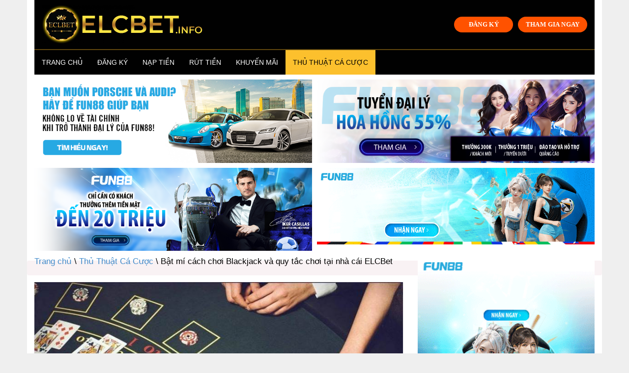

--- FILE ---
content_type: text/html; charset=UTF-8
request_url: https://elcbet.info/cach-choi-blackjack/
body_size: 16403
content:
<!doctype html>
<html lang="vi" prefix="og: https://ogp.me/ns#">
<head>
	<meta charset="UTF-8">
	<meta name="viewport" content="width=device-width, initial-scale=1">
	<link rel="profile" href="https://gmpg.org/xfn/11">
    
<!-- Search Engine Optimization by Rank Math - https://s.rankmath.com/home -->
<title>Bật mí cách chơi Blackjack và quy tắc chơi tại nhà cái ELCBet</title><link rel="stylesheet" href="https://fonts.googleapis.com/css?family=Muli%3A400%7CMuli%3A700&#038;display=swap" />
<meta name="description" content="cách chơi Blackjack là gì? Quy tắc mà người chơi nên biết là như thế nào? Và cả cách để dành chiến thắng? Cùng nhà cái ELCBet khám phá cụ thể hơn sau đây"/>
<meta name="robots" content="index, follow, max-snippet:-1, max-video-preview:-1, max-image-preview:large"/>
<link rel="canonical" href="https://elcbet.info/cach-choi-blackjack/" />
<meta property="og:locale" content="vi_VN" />
<meta property="og:type" content="article" />
<meta property="og:title" content="Bật mí cách chơi Blackjack và quy tắc chơi tại nhà cái ELCBet" />
<meta property="og:description" content="cách chơi Blackjack là gì? Quy tắc mà người chơi nên biết là như thế nào? Và cả cách để dành chiến thắng? Cùng nhà cái ELCBet khám phá cụ thể hơn sau đây" />
<meta property="og:url" content="https://elcbet.info/cach-choi-blackjack/" />
<meta property="og:site_name" content="ELCBet Info" />
<meta property="article:section" content="Thủ Thuật Cá Cược" />
<meta property="og:updated_time" content="2022-06-11T02:51:04+07:00" />
<meta property="og:image" content="https://elcbet.info/wp-content/uploads/2022/06/cach-choi-blackjack-1.jpg" />
<meta property="og:image:secure_url" content="https://elcbet.info/wp-content/uploads/2022/06/cach-choi-blackjack-1.jpg" />
<meta property="og:image:width" content="805" />
<meta property="og:image:height" content="401" />
<meta property="og:image:alt" content="Bật mí cách chơi Blackjack và quy tắc chơi tại nhà cái ELCBet" />
<meta property="og:image:type" content="image/jpeg" />
<meta property="article:published_time" content="2022-06-09T22:56:29+07:00" />
<meta property="article:modified_time" content="2022-06-11T02:51:04+07:00" />
<meta name="twitter:card" content="summary_large_image" />
<meta name="twitter:title" content="Bật mí cách chơi Blackjack và quy tắc chơi tại nhà cái ELCBet" />
<meta name="twitter:description" content="cách chơi Blackjack là gì? Quy tắc mà người chơi nên biết là như thế nào? Và cả cách để dành chiến thắng? Cùng nhà cái ELCBet khám phá cụ thể hơn sau đây" />
<meta name="twitter:image" content="https://elcbet.info/wp-content/uploads/2022/06/cach-choi-blackjack-1.jpg" />
<meta name="twitter:label1" content="Written by" />
<meta name="twitter:data1" content="ELCBet Info" />
<meta name="twitter:label2" content="Time to read" />
<meta name="twitter:data2" content="11 minutes" />
<script type="application/ld+json" class="rank-math-schema">{"@context":"https://schema.org","@graph":[{"@type":["Person","Organization"],"@id":"https://elcbet.info/#person","name":"ELCBet Info"},{"@type":"WebSite","@id":"https://elcbet.info/#website","url":"https://elcbet.info","name":"ELCBet Info","publisher":{"@id":"https://elcbet.info/#person"},"inLanguage":"vi"},{"@type":"ImageObject","@id":"https://elcbet.info/wp-content/uploads/2022/06/cach-choi-blackjack-1.jpg","url":"https://elcbet.info/wp-content/uploads/2022/06/cach-choi-blackjack-1.jpg","width":"805","height":"401","caption":"B\u1eadt m\u00ed c\u00e1ch ch\u01a1i Blackjack v\u00e0 quy t\u1eafc ch\u01a1i t\u1ea1i nh\u00e0 c\u00e1i ELCBet","inLanguage":"vi"},{"@type":"Person","@id":"https://elcbet.info/author/ELCBet Info/","name":"ELCBet Info","url":"https://elcbet.info/author/ELCBet Info/","image":{"@type":"ImageObject","@id":"https://secure.gravatar.com/avatar/789f8fa84f38850de85ceddee839f6e2?s=96&amp;d=mm&amp;r=g","url":"https://secure.gravatar.com/avatar/789f8fa84f38850de85ceddee839f6e2?s=96&amp;d=mm&amp;r=g","caption":"ELCBet Info","inLanguage":"vi"}},{"@type":"WebPage","@id":"https://elcbet.info/cach-choi-blackjack/#webpage","url":"https://elcbet.info/cach-choi-blackjack/","name":"B\u1eadt m\u00ed c\u00e1ch ch\u01a1i Blackjack v\u00e0 quy t\u1eafc ch\u01a1i t\u1ea1i nh\u00e0 c\u00e1i ELCBet","datePublished":"2022-06-09T22:56:29+07:00","dateModified":"2022-06-11T02:51:04+07:00","author":{"@id":"https://elcbet.info/author/ELCBet Info/"},"isPartOf":{"@id":"https://elcbet.info/#website"},"primaryImageOfPage":{"@id":"https://elcbet.info/wp-content/uploads/2022/06/cach-choi-blackjack-1.jpg"},"inLanguage":"vi"},{"@type":"BlogPosting","headline":"B\u1eadt m\u00ed c\u00e1ch ch\u01a1i Blackjack v\u00e0 quy t\u1eafc ch\u01a1i t\u1ea1i nh\u00e0 c\u00e1i ELCBet","keywords":"c\u00e1ch ch\u01a1i blackjack","datePublished":"2022-06-09T22:56:29+07:00","dateModified":"2022-06-11T02:51:04+07:00","author":{"@id":"https://elcbet.info/author/ELCBet Info/"},"publisher":{"@id":"https://elcbet.info/#person"},"description":"c\u00e1ch ch\u01a1i Blackjack l\u00e0 g\u00ec? Quy t\u1eafc m\u00e0 ng\u01b0\u1eddi ch\u01a1i n\u00ean bi\u1ebft l\u00e0 nh\u01b0 th\u1ebf n\u00e0o? V\u00e0 c\u1ea3 c\u00e1ch \u0111\u1ec3 d\u00e0nh chi\u1ebfn th\u1eafng? C\u00f9ng nh\u00e0 c\u00e1i ELCBet kh\u00e1m ph\u00e1 c\u1ee5 th\u1ec3 h\u01a1n sau \u0111\u00e2y","name":"B\u1eadt m\u00ed c\u00e1ch ch\u01a1i Blackjack v\u00e0 quy t\u1eafc ch\u01a1i t\u1ea1i nh\u00e0 c\u00e1i ELCBet","@id":"https://elcbet.info/cach-choi-blackjack/#richSnippet","isPartOf":{"@id":"https://elcbet.info/cach-choi-blackjack/#webpage"},"image":{"@id":"https://elcbet.info/wp-content/uploads/2022/06/cach-choi-blackjack-1.jpg"},"inLanguage":"vi","mainEntityOfPage":{"@id":"https://elcbet.info/cach-choi-blackjack/#webpage"}}]}</script>
<!-- /Rank Math WordPress SEO plugin -->

<link href='https://fonts.gstatic.com' crossorigin rel='preconnect' />
<link rel="alternate" type="application/rss+xml" title="Dòng thông tin ELCBet Info &raquo;" href="https://elcbet.info/feed/" />
<link rel="alternate" type="application/rss+xml" title="Dòng phản hồi ELCBet Info &raquo;" href="https://elcbet.info/comments/feed/" />
<link rel="alternate" type="application/rss+xml" title="ELCBet Info &raquo; Bật mí cách chơi Blackjack và quy tắc chơi tại nhà cái ELCBet Dòng phản hồi" href="https://elcbet.info/cach-choi-blackjack/feed/" />
<style type="text/css">
img.wp-smiley,
img.emoji {
	display: inline !important;
	border: none !important;
	box-shadow: none !important;
	height: 1em !important;
	width: 1em !important;
	margin: 0 .07em !important;
	vertical-align: -0.1em !important;
	background: none !important;
	padding: 0 !important;
}
</style>
	<link rel='stylesheet' id='wp-block-library-css'  href='https://elcbet.info/wp-includes/css/dist/block-library/style.min.css?ver=5.6.16' type='text/css' media='all' />
<link rel='stylesheet' id='contact-form-7-css'  href='https://elcbet.info/wp-content/plugins/contact-form-7/includes/css/styles.css?ver=5.3.2' type='text/css' media='all' />
<link rel='stylesheet' id='ez-icomoon-css'  href='https://elcbet.info/wp-content/plugins/easy-table-of-contents/vendor/icomoon/style.min.css?ver=2.0.23' type='text/css' media='all' />
<link rel='stylesheet' id='ez-toc-css'  href='https://elcbet.info/wp-content/plugins/easy-table-of-contents/assets/css/screen.min.css?ver=2.0.23' type='text/css' media='all' />
<style id='ez-toc-inline-css' type='text/css'>
div#ez-toc-container p.ez-toc-title {font-size: 120%;}div#ez-toc-container p.ez-toc-title {font-weight: 500;}div#ez-toc-container ul li {font-size: 95%;}
</style>
<link rel='stylesheet' id='1-css'  href='https://elcbet.info/wp-content/themes/vpw_theme/css/preset1.css?ver=5.6.16' type='text/css' media='all' />
<link rel='stylesheet' id='2-css'  href='https://elcbet.info/wp-content/themes/vpw_theme/css/flexslider.css?ver=5.6.16' type='text/css' media='all' />
<link rel='stylesheet' id='vpw_theme-style-css'  href='https://elcbet.info/wp-content/themes/vpw_theme/style.css?ver=5.6.16' type='text/css' media='all' />
<link rel='stylesheet' id='ads-style-css'  href='https://elcbet.info/wp-content/plugins/ads-sv-group/css/ads.css?ver=5.6.16' type='text/css' media='all' />
<script type='text/javascript' src='https://elcbet.info/wp-includes/js/jquery/jquery.min.js?ver=3.5.1' id='jquery-core-js'></script>
<script type='text/javascript' src='https://elcbet.info/wp-includes/js/jquery/jquery-migrate.min.js?ver=3.3.2' id='jquery-migrate-js'></script>
<script type='text/javascript' src='https://elcbet.info/wp-content/themes/vpw_theme/js/jquery.js?ver=5.6.16' id='script-1-js'></script>
<link rel="https://api.w.org/" href="https://elcbet.info/wp-json/" /><link rel="alternate" type="application/json" href="https://elcbet.info/wp-json/wp/v2/posts/3156" /><link rel="EditURI" type="application/rsd+xml" title="RSD" href="https://elcbet.info/xmlrpc.php?rsd" />
<link rel="wlwmanifest" type="application/wlwmanifest+xml" href="https://elcbet.info/wp-includes/wlwmanifest.xml" /> 
<meta name="generator" content="WordPress 5.6.16" />
<link rel='shortlink' href='https://elcbet.info/?p=3156' />
<link rel="alternate" type="application/json+oembed" href="https://elcbet.info/wp-json/oembed/1.0/embed?url=https%3A%2F%2Felcbet.info%2Fcach-choi-blackjack%2F" />
<link rel="alternate" type="text/xml+oembed" href="https://elcbet.info/wp-json/oembed/1.0/embed?url=https%3A%2F%2Felcbet.info%2Fcach-choi-blackjack%2F&#038;format=xml" />
<meta name="google-site-verification" content="uruFkkF4RFdTbh8HsbmduR4lpakwZamrMg_qTVZO0Eo" />
<!-- Google tag (gtag.js) -->
<script data-rocketlazyloadscript='https://www.googletagmanager.com/gtag/js?id=G-VX3TY7WHKG' async ></script>
<script data-rocketlazyloadscript='[data-uri]' ></script>
<script type="application/ld+json">
{
  "@context": "https://schema.org",
  "@type": "Casino",
  "name": "elcbet",
  "alternateName": "ELCBet Info - Link Vào Nhà Cái ELCBET Mới Nhất 2022",
  "@id": "https://elcbet.info/",
"url":"https://elcbet.info/",
  "logo": "https://elcbet.info/wp-content/uploads/2022/06/logo-elcbet.png",
  "image": "https://elcbet.info/wp-content/uploads/2022/06/logo-elcbet.png",
  "description": "Trang chủ ECLBET mỗi ngày nhận được vô vàn lượt đăng ký từ người chơi Việt Nam. Tìm kiếm link truy cập ECLBET chính xác, đánh giá các dịch vụ có mặt tại elcbet.info",
  "telephone": "0928893847",
  "address": {
    "@type": "PostalAddress",
    "streetAddress": "65F Nguyễn Thái Học, Phường Cầu Ông Lãnh, Quận 1, Thành phố Hồ Chí Minh",
    "addressLocality": "Quận 1",
	"addressRegion": "Hồ Chí Minh",
    "postalCode": "700000",
    "addressCountry": "VN"
  },
  "sameAs": [
    "https://elcbet.blogspot.com/2022/06/trang-chu-eclbet-moi-ngay-nhan-uoc-vo.html",
    "https://www.linkedin.com/in/elcbet/",
	"https://www.youtube.com/channel/UCU_iVoLgV_sZbia2Khv0ciw/about",
	"https://www.pinterest.com/elcbet",
	"https://elcbet.tumblr.com/",
	"https://500px.com/p/elcbet",
	"https://www.goodreads.com/elcbet",
    "https://www.flickr.com/people/elcbet/",
	"https://dribbble.com/elcbet/about",
	"https://www.twitch.tv/elcbet/about",
	"https://about.me/elcbet",
	"https://www.instapaper.com/p/elcbet"
  ]
}
</script>
<script type="application/ld+json">
{
  "@context": "https://schema.org/",
  "@type": "Person",
  "name": "Đoàn Mai Phương",
  "url": "https://elcbet.info/",
  "image": "https://secure.gravatar.com/avatar/352341fc8f3ef9129042b19be3c9edff",
  "sameAs": [
    "https://500px.com/p/doanmaiphuong",
    "https://www.youtube.com/channel/UCKZRjkVYhk_Lhfz9_1xaJew/about",
    "https://doanmaiphuongelcbet.blogspot.com/",
    "https://draft.blogger.com/profile/00682438373515456951",
    "https://doanmaiphuong.wordpress.com/",
    "https://vi.gravatar.com/doanmaiphuong",
    "https://www.pinterest.com/doanmaiphuongelcbet/",
    "https://www.goodreads.com/doanmaiphuong",
    "https://www.behance.net/doanmaiphuong",
    "https://doanmaiphuong.tumblr.com/",
    "https://www.flickr.com/people/doanmaiphuong/"
  ],
  "jobTitle": "founder ceo",
  "worksFor": {
    "@type": "Casino",
    "name": "elcbet.info"
  }  
}
</script>
<link rel="pingback" href="https://elcbet.info/xmlrpc.php"><link rel="icon" href="https://elcbet.info/wp-content/uploads/2022/06/favicon-elcbet.png" sizes="32x32" />
<link rel="icon" href="https://elcbet.info/wp-content/uploads/2022/06/favicon-elcbet.png" sizes="192x192" />
<link rel="apple-touch-icon" href="https://elcbet.info/wp-content/uploads/2022/06/favicon-elcbet.png" />
<meta name="msapplication-TileImage" content="https://elcbet.info/wp-content/uploads/2022/06/favicon-elcbet.png" />
		<style type="text/css" id="wp-custom-css">
			html{
    background: #efefef;
}

body {
    max-width: 1170px;
    margin: auto;
    background: #fff;
}
#header{background:#fff}body{background:#fff}#footer{background:#b87d2c}body{font-family:arial;font-weight:400;font-size:17px;color:#000}h1,h2,h3,h4,h5,h6{font-family:arial;font-weight:700;color:#000}.nav.navbar-nav{font-family:arial}
p {
    margin-bottom: 1.5em;
}
.entry-meta{
	font-family:arial;
	font-size:12px
}
.entry-thumbnail img{
	width:100%
}

#header .logo{
	padding:10px 15px;
	margin:auto;
	text-align: center;
	display: flex;
	background:#010101;
}
.navbar-header .my-button-ads {
	display: none;
}
.my-button-ads {
        display: flex;
        align-items: center;
        justify-content: center;
	margin-left: auto;
    }
    .my-button-ads .btn {
        background-color:#ff5200;
        min-width: 120px;
        border-radius: 99px;
        color: #fff;
        display: inline-flex;
        align-items: center;
        justify-content: center;
        position: relative;
        font-size: .75em;
        letter-spacing: .03em;
        cursor: pointer;
        font-weight: bolder;
        text-align: center;
        text-decoration: none;
        vertical-align: middle;
        margin-top: 0;
        margin-right: 0;
        text-shadow: none;
        line-height: 2.4em;
        min-height: 2.5em;
        padding: 0 1.2em;
        max-width: 100%;
        transition: transform .3s,border .3s,background .3s,box-shadow .3s,opacity .3s,color .3s;
        text-rendering: optimizeLegibility;
        box-sizing: border-box;
white-space: nowrap;
    }
    .my-button-ads .btn:not(:last-child) {
        margin-right: 10px;
    }
    
    .my-button-ads .btn:hover{
        box-shadow: inset 0 0 0 100px rgba(0,0,0,.2);
    }
.navbar-main {
	margin-bottom: 0;
}

@media (max-width: 676px) {
	.navbar-header .my-button-ads {
	    display: flex;
    margin-left: auto;
    justify-content: right;
    margin-top: 13px;
    padding-right: 15px;
}
	.logo .my-button-ads {
	display: none;
}
.textwidget .custom-list li strong {
	display: inline-block
}
.textwidget .custom-list li ul {
	margin: 0 !important;
		padding-left: 15px;
}
.textwidget .custom-list li {
	padding: 3px 0;
}
.textwidget .custom-list li ul li {
	list-style-type: circle;
    border-bottom: 0 !important;
    margin-bottom: 0 !important;
    padding: 0 0 4px 0 !important;
    overflow: unset !important;
}

.textwidget .custom-list li a ,.textwidget .custom-list li ul li a {
	color:blue
}
.textwidget .custom-list li ul li a:before {
	display: none
	}
	#bottom {
	padding: 10px 0;
}
.link-title {
	display:flex;
	gap: 10px;
padding:10px 0;	align-items: center;
	width: 100%;
	flex-wrap: wrap;
	justify-content: center
}
.link-title .my-link-ads:not(:last-child):after {
	content: "|";
	display: inline-block;
	color: #f1f1f1
}
.link-title .my-link-ads a {
	color: #f1f1f1
}		</style>
			
	
	
</head>
<body class="post-template-default single single-post postid-3156 single-format-standard">
	<header role="banner">
	<div class="container">
	<div id="header" class="row">
	<div class="col-xs-12">
	<div class="logo"><a href="https://elcbet.info" data-wpel-link="internal"><img class="img-responsive" src="https://elcbet.info/wp-content/uploads/2022/06/logo-elcbet.png" alt="" title=""></a>
		            <div class="my-button-ads ads-time-809">
                            <a href="https://lucky823.com/ibux" class="btn btn-ads-1" target="_self" title="Đăng ký fun88" data-wpel-link="external" rel="follow external noopener noreferrer">
                    ĐĂNG KÝ                </a>
                <a href="https://lucky823.com/ibux" class="btn btn-ads-2" target="_self" title="Đăng Nhập Fun88" data-wpel-link="external" rel="follow external noopener noreferrer">
                    THAM GIA NGAY                </a>
            </div>
        		</div>
	</div>
	</div>
	<nav class="navbar-main clearfix" role="navigation">
	<div class="navbar-header">
	<button type="button" class="navbar-toggle" data-toggle="collapse" data-target=".navbar-collapse">
	<span class="sr-only">Toggle navigation</span>
	<i class="fa fa-bars"></i>
	</button>
		            <div class="my-button-ads ads-time-809">
                            <a href="https://lucky823.com/ibux" class="btn btn-ads-1" target="_self" title="Đăng ký fun88" data-wpel-link="external" rel="follow external noopener noreferrer">
                    ĐĂNG KÝ                </a>
                <a href="https://lucky823.com/ibux" class="btn btn-ads-2" target="_self" title="Đăng Nhập Fun88" data-wpel-link="external" rel="follow external noopener noreferrer">
                    THAM GIA NGAY                </a>
            </div>
        	</div>
	<div class="collapse navbar-collapse">
		<ul id="menu-menu-ngang" class="nav navbar-nav"><li id="menu-item-3060" class="menu-item menu-item-type-post_type menu-item-object-page menu-item-home menu-item-3060"><a href="https://elcbet.info/" data-wpel-link="internal">Trang chủ</a></li>
<li id="menu-item-3061" class="menu-item menu-item-type-post_type menu-item-object-page menu-item-3061"><a href="https://elcbet.info/dang-ky/" data-wpel-link="internal">Đăng Ký</a></li>
<li id="menu-item-3063" class="menu-item menu-item-type-post_type menu-item-object-page menu-item-3063"><a href="https://elcbet.info/nap-tien/" data-wpel-link="internal">Nạp Tiền</a></li>
<li id="menu-item-3064" class="menu-item menu-item-type-post_type menu-item-object-page menu-item-3064"><a href="https://elcbet.info/rut-tien/" data-wpel-link="internal">Rút Tiền</a></li>
<li id="menu-item-3062" class="menu-item menu-item-type-post_type menu-item-object-page menu-item-3062"><a href="https://elcbet.info/khuyen-mai/" data-wpel-link="internal">Khuyến Mãi</a></li>
<li id="menu-item-3065" class="menu-item menu-item-type-taxonomy menu-item-object-category current-post-ancestor current-menu-parent current-post-parent menu-item-3065"><a href="https://elcbet.info/thu-thuat-ca-cuoc/" data-wpel-link="internal">Thủ Thuật Cá Cược</a></li>
</ul>	</div>
	</nav>
	</div>
	</header>
<div class="rh-container def">
		<div class="container">
		            <div class="my-ads grid-2 ads-time-809">
                            <a href="https://f88lucky098.com/ibuxnb" target="_self" title="Đăng ký đại lý fun88" data-wpel-link="external" rel="follow external noopener noreferrer">
                    <img src="https://www.fun6668.com/Promotion/VND/9821VNDRevamp1stPromo.png?t=809" alt="Đăng ký đại lý fun88">
                </a>
                <a href="https://f88lucky098.com/ibuxuz" target="_self" title="Đăng ký đại lý fun88" data-wpel-link="external" rel="follow external noopener noreferrer">
                    <img src="https://www.fun6668.com/Promotion/VND/dcdf3f7e-2b4c-4057-a891-b1cd674de9ca.png?t=809" alt="Đăng ký đại lý fun88">
                </a>
                <a href="https://f88lucky098.com/ibuxnb" target="_self" title="Đăng ký đại lý fun88" data-wpel-link="external" rel="follow external noopener noreferrer">
                    <img src="https://www.fun6668.com/Promotion/VND/09f3dca6-f604-44db-af3d-8c645de634c0.png?t=809" alt="Đăng ký đại lý fun88">
                </a>
                <a href="https://f88lucky098.com/ibuxnb" target="_self" title="Đăng nhập fun88" data-wpel-link="external" rel="follow external noopener noreferrer">
                    <img src="https://www.fun6668.com/Banner/3780/a8c3db80-9b12-4df8-b570-aa6fc74948e4.gif?t=809" alt="Đăng nhập fun88">
                </a>
            </div>
        	</div>
<section id="main-body-wrapper" class="container">
    <div class="row" id="main-body">
        <div id="content" class="site-content col-md-8" role="main">
            <ul class="breadcrumb">
                <a class="home" href="https://elcbet.info" data-wpel-link="internal">Trang chủ</a>  \ <a href="https://elcbet.info/thu-thuat-ca-cuoc/" data-wpel-link="internal">Thủ Thuật Cá Cược</a>  \  Bật mí cách chơi Blackjack và quy tắc chơi tại nhà cái ELCBet            </ul>
            <article class=" post type-posta">
                <header class="entry-header">
                    <div class="entry-thumbnail">
                        <img width="805" height="401" src="https://elcbet.info/wp-content/uploads/2022/06/cach-choi-blackjack-1.jpg" class="attachment-post-thumbnail size-post-thumbnail wp-post-image" alt="Bật mí cách chơi Blackjack và quy tắc chơi tại nhà cái ELCBet" loading="lazy" />                    </div>
                    <h1 class="entry-title">
Bật mí cách chơi Blackjack và quy tắc chơi tại nhà cái ELCBet </h1>
                    <div class="entry-meta">
                        <ul>
                            <li class="author"><i class="fa fa-pencil"></i> <a href="#" title="Đăng bởi ELCBet Info" rel="author">ELCBet Info</a>
                            </li>
                            <li class="date"><i class="fa fa-clock-o"></i>
                                <time class="entry-date" datetime="">09 Tháng Sáu 2022</time>
                            </li>
                            <li class="category"><i class="fa fa-folder-open-o"></i> <a href="#" rel="category tag">Thủ Thuật Cá Cược</a>
                            </li>
                        </ul>
                    </div>
                </header>
                <div class="entry-content">
                    <p style="text-align: justify;">Khi học <a href="https://elcbet.info/cach-choi-blackjack/" data-wpel-link="internal"><strong>cách chơi Blackjack</strong></a> bạn có thể cảm thấy lo lắng. Nhưng một khi đã nắm được hết các quy tắc cơ bản thì không có điều gì có thể ngăn bạn trải nghiệm cảm giác cá cược đầy thú vị. Và để nắm được cách chơi chính xác nhất thì hãy cùng theo dõi hướng dẫn đến từ nhà cái <a href="https://elcbet.info/" data-wpel-link="internal"><strong>ELCBET</strong></a> qua chia sẻ sau</p>
<figure id="attachment_3187" aria-describedby="caption-attachment-3187" style="width: 805px" class="wp-caption aligncenter"><img loading="lazy" class="wp-image-3187 size-full" title="Bật mí cách chơi Blackjack và quy tắc chơi tại nhà cái ELCBet" src="https://elcbet.info/wp-content/uploads/2022/06/cach-choi-blackjack-1.jpg" alt="Bật mí cách chơi Blackjack và quy tắc chơi tại nhà cái ELCBet" width="805" height="401" /><figcaption id="caption-attachment-3187" class="wp-caption-text">Bật mí cách chơi Blackjack và quy tắc chơi tại nhà cái ELCBet</figcaption></figure>
<div id="ez-toc-container" class="ez-toc-v2_0_23 counter-hierarchy counter-decimal ez-toc-grey">
<div class="ez-toc-title-container">
<p class="ez-toc-title">Mục Lục</p>
<span class="ez-toc-title-toggle"><a class="ez-toc-pull-right ez-toc-btn ez-toc-btn-xs ez-toc-btn-default ez-toc-toggle" style="display: none;"><i class="ez-toc-glyphicon ez-toc-icon-toggle"></i></a></span></div>
<nav><ul class="ez-toc-list ez-toc-list-level-1"><li class="ez-toc-page-1 ez-toc-heading-level-2"><a class="ez-toc-link ez-toc-heading-1" href="#Gioi_thieu_chi_tiet_ve_cach_choi_Blackjack_cho_nhung_tay_cuoc_moi" title="Giới thiệu chi tiết về cách chơi Blackjack cho những tay cược mới">Giới thiệu chi tiết về cách chơi Blackjack cho những tay cược mới</a><ul class="ez-toc-list-level-3"><li class="ez-toc-heading-level-3"><a class="ez-toc-link ez-toc-heading-2" href="#Gia_tri_the_bai_Blackjack" title="Giá trị thẻ bài Blackjack">Giá trị thẻ bài Blackjack</a></li><li class="ez-toc-page-1 ez-toc-heading-level-3"><a class="ez-toc-link ez-toc-heading-3" href="#Khi_nao_ban_thang_hoac_thua_bai_Blackjack" title="Khi nào bạn thắng hoặc thua bài Blackjack?">Khi nào bạn thắng hoặc thua bài Blackjack?</a></li><li class="ez-toc-page-1 ez-toc-heading-level-3"><a class="ez-toc-link ez-toc-heading-4" href="#Lam_the_nao_de_choi_va_chien_thang_Blackjack" title="Làm thế nào để chơi và chiến thắng Blackjack?">Làm thế nào để chơi và chiến thắng Blackjack?</a></li></ul></li><li class="ez-toc-page-1 ez-toc-heading-level-2"><a class="ez-toc-link ez-toc-heading-5" href="#Goi_y_cach_choi_Blackjack_thanh_cong_tai_nha_cai_ELCBet" title="Gợi ý cách chơi Blackjack thành công tại nhà cái ELCBet">Gợi ý cách chơi Blackjack thành công tại nhà cái ELCBet</a><ul class="ez-toc-list-level-3"><li class="ez-toc-heading-level-3"><a class="ez-toc-link ez-toc-heading-6" href="#Thuc_hanh_va_nam_ro_cach_choi_Blackjack" title="Thực hành và nắm rõ cách chơi Blackjack">Thực hành và nắm rõ cách chơi Blackjack</a></li><li class="ez-toc-page-1 ez-toc-heading-level-3"><a class="ez-toc-link ez-toc-heading-7" href="#Tim_hieu_so_luong_bo_bai_ma_song_bac_su_dung" title="Tìm hiểu số lượng bộ bài mà sòng bạc sử dụng">Tìm hiểu số lượng bộ bài mà sòng bạc sử dụng</a></li><li class="ez-toc-page-1 ez-toc-heading-level-3"><a class="ez-toc-link ez-toc-heading-8" href="#Dat_cuoc_nhung_gi_ban_co_the_chi_tra" title="Đặt cược những gì bạn có thể chi trả">Đặt cược những gì bạn có thể chi trả</a></li></ul></li></ul></nav></div>
<h2 style="text-align: justify;"><span class="ez-toc-section" id="Gioi_thieu_chi_tiet_ve_cach_choi_Blackjack_cho_nhung_tay_cuoc_moi"></span>Giới thiệu chi tiết về cách chơi Blackjack cho những tay cược mới<span class="ez-toc-section-end"></span></h2>
<p style="text-align: justify;">Bạn có thể đã nghe nói rằng mục tiêu của blackjack trực tuyến là cố gắng có được các thẻ đạt đến giá trị gần nhất với 21 điểm. Nhưng đó không phải là tất cả những gì bạn cần nắm. Có các quy tắc cũng như <strong>cách chơi Blackjack</strong> chi tiết mà bạn nên tìm hiểu kỹ.</p>
<h3 style="text-align: justify;"><span class="ez-toc-section" id="Gia_tri_the_bai_Blackjack"></span>Giá trị thẻ bài Blackjack<span class="ez-toc-section-end"></span></h3>
<p style="text-align: justify;">Trước khi bắt đầu trò chơi, điều quan trọng là phải biết giá trị điểm của mỗi thẻ mà bạn nhận được trong trò chơi Blackjack</p>
<ul style="text-align: justify;">
<li>Hai = 2</li>
<li>Ba = 3</li>
<li>Bốn = 4</li>
<li>Năm = 5</li>
<li>Sáu = 6</li>
<li>Bảy = 7</li>
<li>Tám = 8</li>
<li>Chín = 9</li>
<li>Mười = 10</li>
<li>Jack = 10</li>
<li>Q = 10</li>
<li>K = 10</li>
<li>Át = 1 hoặc 11</li>
</ul>
<p style="text-align: justify;">Các lá bài và giá trị của chúng sẽ giúp xác định chính xác số điểm mà bạn sẽ có được. Và liệu số điểm đó có giúp bạn giành được chiến thắng trước nhà cái hay không</p>
<h3 style="text-align: justify;"><span class="ez-toc-section" id="Khi_nao_ban_thang_hoac_thua_bai_Blackjack"></span>Khi nào bạn thắng hoặc thua bài Blackjack?<span class="ez-toc-section-end"></span></h3>
<figure id="attachment_3188" aria-describedby="caption-attachment-3188" style="width: 805px" class="wp-caption aligncenter"><img loading="lazy" class="wp-image-3188 size-full" title="Khi nào bạn thắng hoặc thua bài Blackjack?" src="https://elcbet.info/wp-content/uploads/2022/06/cach-choi-blackjack-2.jpg" alt="Khi nào bạn thắng hoặc thua bài Blackjack?" width="805" height="453" /><figcaption id="caption-attachment-3188" class="wp-caption-text">Khi nào bạn thắng hoặc thua bài Blackjack?</figcaption></figure>
<p style="text-align: justify;">Dựa theo <strong>cách chơi Blackjack</strong> có ba cách để bạn có thể thắng một ván bài.</p>
<ul style="text-align: justify;">
<li>Đầu tiên, bạn phải nhận được giá trị thẻ trên tay của bạn cao hơn nhà cái nhưng không vượt quá 21.</li>
<li>Thứ hai, bạn phải kết thúc với 21 trên cơ sở hai thẻ mà bạn đã chia trước khi người chia bài có được 21 với nhiều hơn hai thẻ.</li>
<li>Và cuối cùng, người chia bài có tổng số điểm là trên 21 với giá trị của các thẻ của mình và số điểm mà bạn có là từ 21 trở xuống.</li>
</ul>
<p style="text-align: justify;">Bây giờ, khi bạn gặp tình huống thứ nhất và thứ ba, bạn sẽ giành được giá trị tiền cược của mình. Nếu tình huống thứ hai xảy ra (được gọi là Blackjack), bạn sẽ được trả với tỷ lệ cược là 3:2. Hãy nhớ rằng Blackjack chỉ có thể xảy ra với một lá bài Át kết hợp với một lá mười, quân J, quân Q hoặc K từ hai quân bài được chia ban đầu. .</p>
<p style="text-align: justify;">Để mang lại sự khác biệt cho trò chơi, bạn cũng có thể hòa ván bài nếu bạn và người chia bài có cùng số điểm vào cuối ván cược. Tuy nhiên, bạn sẽ nhận lại số tiền đặt cược trong trường hợp hoà hoặc nếu bạn và nhà cái trực tuyến đều có Blackjack Hãy nhớ rằng bạn sẽ không giành được bất kỳ lợi nhuận nào trong những trường hợp như vậy.</p>
<p style="text-align: justify;">Ngoài ra, bạn sẽ thua cược Blackjack trực tuyến nếu bạn kết thúc với giá trị điểm thấp hơn nhà cái, mà cả hai bạn đều không vượt quá 21 điểm.</p>
<blockquote><p><strong>&gt;&gt;&gt; Đọc thêm: <a href="https://elcbet.info/keo-rung-la-gi/" data-wpel-link="internal">Kèo rung là gì? Cách chơi và chiến thắng tại nhà cái ELCBet</a></strong></p></blockquote>
<h3 style="text-align: justify;"><span class="ez-toc-section" id="Lam_the_nao_de_choi_va_chien_thang_Blackjack"></span>Làm thế nào để chơi và chiến thắng Blackjack?<span class="ez-toc-section-end"></span></h3>
<p style="text-align: justify;">Khi bạn bắt đầu chơi trò chơi Blackjack, bạn sẽ nhận được hai lá bài của mình. Khi bạn đã nhận được hai thẻ, bạn nên cộng mệnh giá của chúng. Ví dụ: nếu bạn nhận được một quân vua và một quân năm, giá trị là 10 + 5 hoặc 15.</p>
<p style="text-align: justify;">Khi bạn nhận được các thẻ, bạn có nhiều lựa chọn để hoàn thành ván bài và tạo ra giá trị là 21.</p>
<ul style="text-align: justify;">
<li>Rút thêm: Bạn có thể tăng tổng số điểm của mình bằng cách chọn một thẻ khác bao nhiêu lần tùy thích mà không cần vượt quá 21 và phá sản.</li>
<li>Tách: Ví dụ: nếu bạn nhận được hai thẻ có cùng giá trị điểm ngay từ đầu, bạn có thể chia chúng thành hai cửa khác nhau, nhưng điều này sẽ yêu cầu bạn tăng gấp đôi số tiền cược ban đầu của mình. Sau đó bạn sẽ nhận được một lá bài khác cho mỗi ván bài rồi tiếp tục chơi.</li>
<li>Đứng: Bạn có thể giữ vững lập trường và từ chối việc nhặt bất kỳ thẻ nào khác trên tay của bạn và gắn với tổng điểm bạn có. Bạn có thể giữ vững lập trường tại bất kỳ thời điểm nào sau khi bạn vừa chơi bài Blackjack trực tuyến.</li>
<li>Nhân đôi: Bạn có thể nhân đôi số tiền đặt cược ban đầu của mình trong khi chơi bài Blackjack trên ván bài của bạn. Tuy nhiên, khi nhân đôi tiền cược, bạn sẽ nhận được thêm một lá bài từ nhà cái để hoàn thành ván bài của mình.</li>
<li>Bảo hiểm: Không giống như blackjack ban đầu, blackjack poker trực tuyến mang lại cho bạn một số lợi thế và bảo hiểm là một trong số đó. Đây là một cược riêng biệt bằng một nửa số tiền cược ban đầu của bạn. Chúng sẽ bảo vệ bạn trong trường hợp người chia bài có 21 trên hai lá bài đầu tiên của họ.</li>
<li>Đầu hàng: Như tên cho thấy, đầu hàng cho phép bạn nhận được số tiền bằng một nửa số tiền đặt cược ban đầu của bạn và đầu hàng nửa còn lại. Điều này có hiệu quả khi bạn ở trong tình huống có tay bài không tốt so với người chia bài</li>
</ul>
<h2 style="text-align: justify;"><span class="ez-toc-section" id="Goi_y_cach_choi_Blackjack_thanh_cong_tai_nha_cai_ELCBet"></span>Gợi ý <strong>cách chơi Blackjack</strong> thành công tại nhà cái ELCBet<span class="ez-toc-section-end"></span></h2>
<figure id="attachment_3189" aria-describedby="caption-attachment-3189" style="width: 805px" class="wp-caption aligncenter"><img loading="lazy" class="wp-image-3189 size-full" title="Gợi ý cách chơi Blackjack thành công tại nhà cái ELCBet" src="https://elcbet.info/wp-content/uploads/2022/06/cach-choi-blackjack-3.jpg" alt="Gợi ý cách chơi Blackjack thành công tại nhà cái ELCBet" width="805" height="453" /><figcaption id="caption-attachment-3189" class="wp-caption-text">Gợi ý cách chơi Blackjack thành công tại nhà cái ELCBet</figcaption></figure>
<p style="text-align: justify;">Internet đã giúp bạn dễ dàng truy cập tất cả các loại trò chơi sòng bạc từ sự thoải mái ngay tại nhà của mình. Tuy nhiên, sự sẵn có của các tùy chọn sòng bạc trực tuyến rộng lớn đi kèm với thách thức trong việc chọn một cái phù hợp cho bạn.</p>
<p style="text-align: justify;">Xét cho cùng, những sòng bạc này không được tạo ra như nhau &#8211; một số sẽ cung cấp nhiều tiền thưởng hơn, trong khi những sòng bạc khác sẽ cung cấp các tỷ lệ cược khác nhau đối với trò Blackjack. Để có được những trải nghiệm đánh Blackjack trực tuyến tốt hơn thì hãy chọn tham gia cùng với nhà cái ELCBet. Với chất lượng và danh tiếng tốt thì bạn không cần phải lo lắng thêm về bất cứ điều gì khác</p>
<p style="text-align: justify;">Ngoài ra, khi học <strong>cách chơi Blackjack</strong> thì cũng đừng bỏ qua những lưu ý quan trọng như sau:</p>
<h3 style="text-align: justify;"><span class="ez-toc-section" id="Thuc_hanh_va_nam_ro_cach_choi_Blackjack"></span>Thực hành và nắm rõ <strong>cách chơi Blackjack</strong><span class="ez-toc-section-end"></span></h3>
<p style="text-align: justify;">Thực hành tạo nên sự hoàn hảo, khi cố gắng giành chiến thắng trong trò chơi Blackjack trực tuyến thì bạn cần nắm rõ cách chơi và chiến thuật chơi phù hợp. Bạn có thể gặp khó khăn khi bắt đầu, nhưng khi luyện tập thì mọi thứ sẽ dễ dàng hơn. Điều tốt về các trang web trực tuyến uy tín như nhà cái ELCBet là cho phép bạn thực hành mà không cần sử dụng bất kỳ khoản tiền cược nào. Hãy tận dụng thời gian đó để luyện tập để tự tin hơn và đặt cược chính xác hơn nữa.</p>
<h3 style="text-align: justify;"><span class="ez-toc-section" id="Tim_hieu_so_luong_bo_bai_ma_song_bac_su_dung"></span>Tìm hiểu số lượng bộ bài mà sòng bạc sử dụng<span class="ez-toc-section-end"></span></h3>
<p style="text-align: justify;">Như đã đề cập trước đó, các sòng bạc không được tạo ra như nhau. Vì vậy, bạn phải trả tiền để tìm hiểu về các bộ bài mà các sòng bạc khác nhau sử dụng &#8211; để bạn có thể theo dõi mọi thứ. Các trang web có uy tín như nhà cái ELCBet sẽ sử dụng Bộ tạo số ngẫu nhiên để trộn các thẻ sau mỗi ván bài. Điều này làm cho bạn không thể theo dõi các lá bài đang được chia. Và mặc dù bạn không thể đếm thẻ trực tuyến, bạn có thể tăng tỷ lệ cược của mình bằng cách ghi nhớ các thẻ đã được chơi.</p>
<blockquote><p><strong>&gt;&gt;&gt; Đọc thêm: <a href="https://elcbet.info/keo-dong-banh-la-gi/" data-wpel-link="internal">Cá cược kèo đồng banh là gì? Tham gia tại nhà cái ELCBet</a><br />
</strong></p></blockquote>
<h3 style="text-align: justify;"><span class="ez-toc-section" id="Dat_cuoc_nhung_gi_ban_co_the_chi_tra"></span>Đặt cược những gì bạn có thể chi trả<span class="ez-toc-section-end"></span></h3>
<p style="text-align: justify;">Dù trò chơi có hấp dẫn đến đâu, bạn cũng đừng bao giờ đặt cược vượt quá tài khoản ngân hàng của mình. Nếu bạn có 150 đô la dành riêng cho cờ bạc, đừng đặt cược 30 đô la một ván vào trò Blackjack. Bạn có thể bị mất tiền nhanh chóng. Nhưng nếu bạn đặt cược 1,5 đô la một ván bài, bạn sẽ xử lý các vòng cược một cách thoải mái nhất mà không phải mạo hiểm với tất cả số tiền của mình.</p>
<p style="text-align: justify;">Chi tiết về <strong>cách chơi Blackjack</strong> và các quy tắc liên quan đã được cung cấp trên đây. Không khó để nắm bắt và mọi thứ được đánh giá là rất thú vị đối với người chơi. Bạn có thể tự xây dựng các chiến thuật chơi Blackjack theo thời gian và giành được nhiều lợi thế hơn trên các bàn cược Blackjack trực tuyến. Đừng bỏ qua các cơ hội cá cược tốt nhất khi tham gia chơi cùng với nhà cái ELCBet ngay hôm nay.</p>
                </div>
                <footer>
                </footer>
            </article>
        </div>
        <div id="sidebar" class="col-md-4 sidebar" role="complementary">
            <div class="sidebar-inner">
                <aside class="widget-area">
                    
            <div class="my-widget-ads ads-time-809">
                            <a href="https://lucky823.com/ibux" target="_self" title="Đăng ký fun88" data-wpel-link="external" rel="follow external noopener noreferrer">
                    <img src="https://www.fun6668.com/Banner/3778/8a200a25-beb1-4eff-aba6-fb96ad4d50bf.gif?t=809" alt="Đăng ký fun88">
                </a>
            </div>
        <div class="widget">			<div class="textwidget">
</div>
		</div><div class="widget"><h2 class="widgettitle">LIÊN KẾT WEBSITE </h2>			<div class="textwidget"><ol>
<li>Nhà cái <strong>Bong88</strong>
<ul>
<li>Liên kết <a href="https://bong88.blog" data-wpel-link="external" rel="follow external noopener noreferrer">Bong88</a> 1</li>
<li>Liên kết <a href="https://3bong88.com/" data-wpel-link="external" rel="follow external noopener noreferrer">Bong88</a> 2</li>
</ul>
</li>
<li>Nhà cái <strong><a href="https://dafabet.biz/" data-wpel-link="external" rel="follow external noopener noreferrer">dafabet</a></strong></li>
<li>Nhà cái <strong><a href="https://12bet.online/" data-wpel-link="external" rel="follow external noopener noreferrer">12bet</a></strong></li>
<li>Nhà cái <strong>d9bet</strong>
<ul>
<li>Liên kết <a href="https://d9bet.link/" data-wpel-link="external" rel="follow external noopener noreferrer">d9bet</a> 1</li>
<li>Liên kết <a href="https://d9bet.me/" data-wpel-link="external" rel="follow external noopener noreferrer">d9bet</a> 2</li>
<li>Liên kết <a href="https://d9bet.co/" data-wpel-link="external" rel="follow external noopener noreferrer">d9bet</a> 3</li>
</ul>
</li>
<li>Nhà cái <strong><a href="https://linkvaofun88.club/" data-wpel-link="external" rel="follow external noopener noreferrer">fun88</a></strong></li>
<li>Nhà cái <strong>188bet</strong>
<ul>
<li>Liên kết <a href="https://188bet.online/" data-wpel-link="external" rel="follow external noopener noreferrer">188bet</a> 1</li>
<li>Liên kết <a href="https://188betreview.com/" data-wpel-link="external" rel="follow external noopener noreferrer">188bet</a> 2</li>
</ul>
</li>
<li>Nhà cái<strong><a href="https://v9betone.com/" data-wpel-link="external" rel="follow external noopener noreferrer"> v9bet</a></strong></li>
<li>Nhà cái <strong><a href="https://sbobetreview.com/" data-wpel-link="external" rel="follow external noopener noreferrer">sbobet</a></strong></li>
</ol>
<p><code></p>
</div>
		</div><div class="widget">
<form class="navbar-form navbar-right" role="search" method="get" id="searchform" action="https://elcbet.info">
<input type="text" value="" name="s" id="s" class="form-control" placeholder="Search">
<i class="fa fa-search"></i>
</form></div>
<div id="latest_posts_widget-2" class="widget widget_latest_posts_widget">
    <h2 class="widgettitle">Thủ Thuật Cá Cược</h2>
    <div class="latest-posts">
       

     

        <div class="media">
            <div class="pull-left">
                <a href="https://elcbet.info/tong-hop-cac-chuong-trinh-khuyen-mai-tai-alo789-nam-2023/" data-wpel-link="internal">
                    <img width="65" height="65" src="https://elcbet.info/wp-content/uploads/2023/04/Alo789-nhan-khuyen-mai-da-ga-65x65.jpg" class="attachment-size65 size-size65 wp-post-image" alt="Alo789 nhận khuyến mãi đá gà" loading="lazy" srcset="https://elcbet.info/wp-content/uploads/2023/04/Alo789-nhan-khuyen-mai-da-ga-65x65.jpg 65w, https://elcbet.info/wp-content/uploads/2023/04/Alo789-nhan-khuyen-mai-da-ga-75x75.jpg 75w" sizes="(max-width: 65px) 100vw, 65px" />                </a>
            </div>
            <div class="media-body">
                <h3 class="entry-title"><a href="https://elcbet.info/tong-hop-cac-chuong-trinh-khuyen-mai-tai-alo789-nam-2023/" data-wpel-link="internal">Tổng hợp các chương trình khuyến mãi tại Alo789 năm 2023</a></h3>
                <div class="entry-meta small"><i class="fa fa-clock-o"></i> 11:05:Sáng <i class="fa fa-calendar"></i> 15 Tháng Bảy 2023 </div>
            </div>
        </div>

     

        <div class="media">
            <div class="pull-left">
                <a href="https://elcbet.info/cach-choi-bai-tu-sac-tai-mot88/" data-wpel-link="internal">
                    <img width="65" height="65" src="https://elcbet.info/wp-content/uploads/2022/11/cach-choi-bai-tu-sac-tai-mot88-1-65x65.jpg" class="attachment-size65 size-size65 wp-post-image" alt="Nhà cái Mot88 cung cấp bàn cược tứ sắc đa dạng và chất lượng" loading="lazy" srcset="https://elcbet.info/wp-content/uploads/2022/11/cach-choi-bai-tu-sac-tai-mot88-1-65x65.jpg 65w, https://elcbet.info/wp-content/uploads/2022/11/cach-choi-bai-tu-sac-tai-mot88-1-75x75.jpg 75w" sizes="(max-width: 65px) 100vw, 65px" />                </a>
            </div>
            <div class="media-body">
                <h3 class="entry-title"><a href="https://elcbet.info/cach-choi-bai-tu-sac-tai-mot88/" data-wpel-link="internal">Cách chơi bài tứ sắc tại Mot88 đạt tỷ lệ thắng cược 99%</a></h3>
                <div class="entry-meta small"><i class="fa fa-clock-o"></i> 05:24:Chiều <i class="fa fa-calendar"></i> 18 Tháng Mười Một 2022 </div>
            </div>
        </div>

     

        <div class="media">
            <div class="pull-left">
                <a href="https://elcbet.info/cach-danh-vet-mang-tai-mot88/" data-wpel-link="internal">
                    <img width="65" height="65" src="https://elcbet.info/wp-content/uploads/2022/11/cach-danh-vet-mang-tai-mot88-1-65x65.jpg" class="attachment-size65 size-size65 wp-post-image" alt="Nhà cái Mot88 chất lượng phát triển kèo cá cược bóng đá chuyên nghiệp" loading="lazy" srcset="https://elcbet.info/wp-content/uploads/2022/11/cach-danh-vet-mang-tai-mot88-1-65x65.jpg 65w, https://elcbet.info/wp-content/uploads/2022/11/cach-danh-vet-mang-tai-mot88-1-75x75.jpg 75w" sizes="(max-width: 65px) 100vw, 65px" />                </a>
            </div>
            <div class="media-body">
                <h3 class="entry-title"><a href="https://elcbet.info/cach-danh-vet-mang-tai-mot88/" data-wpel-link="internal">Cách đánh vét máng tại Mot88 như thế nào hiệu quả?</a></h3>
                <div class="entry-meta small"><i class="fa fa-clock-o"></i> 05:22:Chiều <i class="fa fa-calendar"></i> 18 Tháng Mười Một 2022 </div>
            </div>
        </div>

     

        <div class="media">
            <div class="pull-left">
                <a href="https://elcbet.info/huong-dan-danh-bai-tai-mot88/" data-wpel-link="internal">
                    <img width="65" height="65" src="https://elcbet.info/wp-content/uploads/2022/11/huong-dan-danh-bai-tai-mot88-1-65x65.jpg" class="attachment-size65 size-size65 wp-post-image" alt="Nhà cái Mot88 cung cấp sân chơi cá cược chất lượng đa dạng lĩnh vực" loading="lazy" srcset="https://elcbet.info/wp-content/uploads/2022/11/huong-dan-danh-bai-tai-mot88-1-65x65.jpg 65w, https://elcbet.info/wp-content/uploads/2022/11/huong-dan-danh-bai-tai-mot88-1-75x75.jpg 75w" sizes="(max-width: 65px) 100vw, 65px" />                </a>
            </div>
            <div class="media-body">
                <h3 class="entry-title"><a href="https://elcbet.info/huong-dan-danh-bai-tai-mot88/" data-wpel-link="internal">Hướng dẫn đánh bài tại Mot88 chuẩn nhất cho mọi cược thủ</a></h3>
                <div class="entry-meta small"><i class="fa fa-clock-o"></i> 05:19:Chiều <i class="fa fa-calendar"></i> 18 Tháng Mười Một 2022 </div>
            </div>
        </div>

     

        <div class="media">
            <div class="pull-left">
                <a href="https://elcbet.info/dang-ky-mot88/" data-wpel-link="internal">
                    <img width="65" height="65" src="https://elcbet.info/wp-content/uploads/2022/11/dang-ky-mot88-1-65x65.jpg" class="attachment-size65 size-size65 wp-post-image" alt="Đăng ký Mot88 để sở hữu tài khoản cá cược an toàn tuyệt đối" loading="lazy" srcset="https://elcbet.info/wp-content/uploads/2022/11/dang-ky-mot88-1-65x65.jpg 65w, https://elcbet.info/wp-content/uploads/2022/11/dang-ky-mot88-1-75x75.jpg 75w" sizes="(max-width: 65px) 100vw, 65px" />                </a>
            </div>
            <div class="media-body">
                <h3 class="entry-title"><a href="https://elcbet.info/dang-ky-mot88/" data-wpel-link="internal">Điều kiện và quy trình đăng ký Mot88 tân thủ cần biết</a></h3>
                <div class="entry-meta small"><i class="fa fa-clock-o"></i> 05:18:Chiều <i class="fa fa-calendar"></i> 18 Tháng Mười Một 2022 </div>
            </div>
        </div>

     

        <div class="media">
            <div class="pull-left">
                <a href="https://elcbet.info/lien-he-mot88/" data-wpel-link="internal">
                                    </a>
            </div>
            <div class="media-body">
                <h3 class="entry-title"><a href="https://elcbet.info/lien-he-mot88/" data-wpel-link="internal">Khi nào cần liên hệ Mot88? Các cách thức liên hệ ra sao?</a></h3>
                <div class="entry-meta small"><i class="fa fa-clock-o"></i> 05:17:Chiều <i class="fa fa-calendar"></i> 18 Tháng Mười Một 2022 </div>
            </div>
        </div>

     

        <div class="media">
            <div class="pull-left">
                <a href="https://elcbet.info/nap-tien-mot88/" data-wpel-link="internal">
                    <img width="65" height="65" src="https://elcbet.info/wp-content/uploads/2022/11/nap-tien-mot88-1-65x65.jpg" class="attachment-size65 size-size65 wp-post-image" alt="Nạp tiền Mot88 được hỗ trợ hiệu quả cho mọi cược thủ" loading="lazy" srcset="https://elcbet.info/wp-content/uploads/2022/11/nap-tien-mot88-1-65x65.jpg 65w, https://elcbet.info/wp-content/uploads/2022/11/nap-tien-mot88-1-75x75.jpg 75w" sizes="(max-width: 65px) 100vw, 65px" />                </a>
            </div>
            <div class="media-body">
                <h3 class="entry-title"><a href="https://elcbet.info/nap-tien-mot88/" data-wpel-link="internal">Nạp tiền Mot88 bằng cách nào? Các bước thực hiện ra sao?</a></h3>
                <div class="entry-meta small"><i class="fa fa-clock-o"></i> 05:15:Chiều <i class="fa fa-calendar"></i> 18 Tháng Mười Một 2022 </div>
            </div>
        </div>

     

        <div class="media">
            <div class="pull-left">
                <a href="https://elcbet.info/khuyen-mai-mot88/" data-wpel-link="internal">
                    <img width="65" height="65" src="https://elcbet.info/wp-content/uploads/2022/11/khuyen-mai-mot88-1-65x65.jpg" class="attachment-size65 size-size65 wp-post-image" alt="Nhà cái Mot88 cung cấp đa dạng khuyến mãi hấp dẫn cho người chơi" loading="lazy" srcset="https://elcbet.info/wp-content/uploads/2022/11/khuyen-mai-mot88-1-65x65.jpg 65w, https://elcbet.info/wp-content/uploads/2022/11/khuyen-mai-mot88-1-75x75.jpg 75w" sizes="(max-width: 65px) 100vw, 65px" />                </a>
            </div>
            <div class="media-body">
                <h3 class="entry-title"><a href="https://elcbet.info/khuyen-mai-mot88/" data-wpel-link="internal">Mới nhất: Các chương trình khuyến mãi Mot88 giá trị lớn</a></h3>
                <div class="entry-meta small"><i class="fa fa-clock-o"></i> 05:14:Chiều <i class="fa fa-calendar"></i> 18 Tháng Mười Một 2022 </div>
            </div>
        </div>

     

        <div class="media">
            <div class="pull-left">
                <a href="https://elcbet.info/rut-tien-mot88/" data-wpel-link="internal">
                    <img width="65" height="65" src="https://elcbet.info/wp-content/uploads/2022/11/rut-tien-mot88-1-65x65.jpg" class="attachment-size65 size-size65 wp-post-image" alt="Nhà cái Mot88 hoạt động uy tín và nổi bật hàng đầu" loading="lazy" srcset="https://elcbet.info/wp-content/uploads/2022/11/rut-tien-mot88-1-65x65.jpg 65w, https://elcbet.info/wp-content/uploads/2022/11/rut-tien-mot88-1-75x75.jpg 75w" sizes="(max-width: 65px) 100vw, 65px" />                </a>
            </div>
            <div class="media-body">
                <h3 class="entry-title"><a href="https://elcbet.info/rut-tien-mot88/" data-wpel-link="internal">Các cách rút tiền Mot88 &#8211; Tổng hợp cách thức nhà cái hỗ trợ</a></h3>
                <div class="entry-meta small"><i class="fa fa-clock-o"></i> 05:12:Chiều <i class="fa fa-calendar"></i> 18 Tháng Mười Một 2022 </div>
            </div>
        </div>

     

        <div class="media">
            <div class="pull-left">
                <a href="https://elcbet.info/mot88-truc-tiep-bong-da/" data-wpel-link="internal">
                    <img width="65" height="65" src="https://elcbet.info/wp-content/uploads/2022/11/mot88-truc-tiep-bong-da-1-65x65.jpg" class="attachment-size65 size-size65 wp-post-image" alt="Nhà cái Mot88 phát triển sân chơi cá cược minh bạch đầy đủ giấy phép" loading="lazy" srcset="https://elcbet.info/wp-content/uploads/2022/11/mot88-truc-tiep-bong-da-1-65x65.jpg 65w, https://elcbet.info/wp-content/uploads/2022/11/mot88-truc-tiep-bong-da-1-75x75.jpg 75w" sizes="(max-width: 65px) 100vw, 65px" />                </a>
            </div>
            <div class="media-body">
                <h3 class="entry-title"><a href="https://elcbet.info/mot88-truc-tiep-bong-da/" data-wpel-link="internal">Mot88 trực tiếp bóng đá &#8211; Kênh cá cược bóng đá chất lượng</a></h3>
                <div class="entry-meta small"><i class="fa fa-clock-o"></i> 05:09:Chiều <i class="fa fa-calendar"></i> 18 Tháng Mười Một 2022 </div>
            </div>
        </div>

        

    </div>
</div>




                </aside>
            </div>
        </div>
    </div>
</section>


<section id="bottom">
<div class="container">
<div class="row">
<style>
#bottom #footer-menu {
line-height: initial;
margin-top: 20px;
color: #fff
}
#bottom #footer-menu .title{
font-size: 18px;
font-weight: 600;
}
#bottom #footer-menu .title-column{
width: 100%;
border-bottom: 1px solid #f1f1f1;
padding-bottom: 10px;
text-transform: uppercase;
}
</style>
<div id="footer-menu" class="col-xs-12">
<div class="row">
	<div class="col-xs-12 col-sm-6 col-md-3">			<div class="textwidget"><p><img loading="lazy" class="aligncenter size-full wp-image-3334" src="https://elcbet.info/wp-content/uploads/2022/06/logo-elcbet.png" alt="" width="328" height="80" /></p>
</div>
		</div><div class="col-xs-12 col-sm-6 col-md-3"><p class="title title-column">CÁ CƯỢC </p><div class="menu-menu-ca-cuoc-container"><ul id="menu-menu-ca-cuoc" class="menu"><li id="menu-item-3337" class="menu-item menu-item-type-custom menu-item-object-custom menu-item-3337"><a href="#">Thể Thao Điện Tử</a></li>
<li id="menu-item-3338" class="menu-item menu-item-type-custom menu-item-object-custom menu-item-3338"><a href="#">Thể Thao</a></li>
<li id="menu-item-3339" class="menu-item menu-item-type-custom menu-item-object-custom menu-item-3339"><a href="#">Sòng Bài Trực Tuyến</a></li>
<li id="menu-item-3340" class="menu-item menu-item-type-custom menu-item-object-custom menu-item-3340"><a href="#">Slot</a></li>
<li id="menu-item-4638" class="menu-item menu-item-type-custom menu-item-object-custom menu-item-4638"><a href="https://sv388one.biz/" data-wpel-link="external" rel="follow external noopener noreferrer">SV388</a></li>
</ul></div></div><div class="col-xs-12 col-sm-6 col-md-3"><p class="title title-column">HƯỚNG DẪN </p><div class="menu-menu-huong-dan-container"><ul id="menu-menu-huong-dan" class="menu"><li id="menu-item-3066" class="menu-item menu-item-type-post_type menu-item-object-page menu-item-3066"><a href="https://elcbet.info/dang-ky/" data-wpel-link="internal">Đăng Ký ELCBET</a></li>
<li id="menu-item-3068" class="menu-item menu-item-type-post_type menu-item-object-page menu-item-3068"><a href="https://elcbet.info/nap-tien/" data-wpel-link="internal">Nạp Tiền ELCBET</a></li>
<li id="menu-item-3069" class="menu-item menu-item-type-post_type menu-item-object-page menu-item-3069"><a href="https://elcbet.info/rut-tien/" data-wpel-link="internal">Rút Tiền ELCBET</a></li>
<li id="menu-item-3067" class="menu-item menu-item-type-post_type menu-item-object-page menu-item-3067"><a href="https://elcbet.info/khuyen-mai/" data-wpel-link="internal">Khuyến Mãi ELCBET</a></li>
<li id="menu-item-4640" class="menu-item menu-item-type-custom menu-item-object-custom menu-item-4640"><a href="https://sv388one.biz/dang-ky/" data-wpel-link="external" rel="follow external noopener noreferrer">Đăng ký SV388</a></li>
</ul></div></div><div class="col-xs-12 col-sm-6 col-md-3"><p class="title title-column">LIÊN HỆ </p>			<div class="textwidget"><p><i class="fa fa-map-marker" aria-hidden="true"></i> 65F Nguyễn Thái Học, Phường Cầu Ông Lãnh, Quận 1, Thành phố Hồ Chí Minh</p>
<p><i class="fa fa-phone" aria-hidden="true"></i> 0989146792</p>
<p><i class="fa fa-globe"></i> https://elcbet.info/</p>
<p><i class="fa fa-envelope" aria-hidden="true"></i> <a href="/cdn-cgi/l/email-protection" class="__cf_email__" data-cfemail="d4bdbab2bbfab1b8b7b6b1a094b3b9b5bdb8fab7bbb9">[email&#160;protected]</a></p>
</div>
		</div></div>
</div>
</div>
</div>
	<div class="container">
		<div class="link-title">
			        <div class="my-link-ads ads-time-809">
                    </div>
        		</div>
	</div>
</section>
<footer id="footer" class="clearfix">
<div class="container">
<div class="row">
<div id="footer1" class="col-sm-6">
<div class="footer1">
<span class="copyright"><div class="widget_text "><div class="textwidget custom-html-widget">© Copyright by <a href="https://elcbet.info/" data-wpel-link="internal">elcbet.info</a>
</div></div> </span>
</div>
</div>
<div id="footer2" class="col-sm-6">
<a id="gototop" class="gototop" href="#"><i class="fa fa-angle-up"></i></a>
<span class="brand-info"><div class="">			<div class="textwidget"><p><a href="https://elcbet.info/gioi-thieu/" data-wpel-link="internal">Giới Thiệu</a> | <a href="https://elcbet.info/chinh-sach-bao-mat/" data-wpel-link="internal">Chính Sách Bảo Mật</a> | <a href="https://elcbet.info/lien-he" data-wpel-link="internal">Liên Hệ</a></p>
</div>
		</div></span>
</div>
</div>
</div>
</footer>

			<script data-cfasync="false" src="/cdn-cgi/scripts/5c5dd728/cloudflare-static/email-decode.min.js"></script><script>
				// Used by Gallery Custom Links to handle tenacious Lightboxes
				jQuery(document).ready(function () {

					function mgclInit() {
						if (jQuery.fn.off) {
							jQuery('.no-lightbox, .no-lightbox img').off('click'); // jQuery 1.7+
						}
						else {
							jQuery('.no-lightbox, .no-lightbox img').unbind('click'); // < jQuery 1.7
						}
						jQuery('a.no-lightbox').click(mgclOnClick);

						if (jQuery.fn.off) {
							jQuery('a.set-target').off('click'); // jQuery 1.7+
						}
						else {
							jQuery('a.set-target').unbind('click'); // < jQuery 1.7
						}
						jQuery('a.set-target').click(mgclOnClick);
					}

					function mgclOnClick() {
						if (!this.target || this.target == '' || this.target == '_self')
							window.location = this.href;
						else
							window.open(this.href,this.target);
						return false;
					}

					// From WP Gallery Custom Links
					// Reduce the number of  conflicting lightboxes
					function mgclAddLoadEvent(func) {
						var oldOnload = window.onload;
						if (typeof window.onload != 'function') {
							window.onload = func;
						} else {
							window.onload = function() {
								oldOnload();
								func();
							}
						}
					}

					mgclAddLoadEvent(mgclInit);
					mgclInit();

				});
			</script>
		<script type='text/javascript' id='contact-form-7-js-extra'>
/* <![CDATA[ */
var wpcf7 = {"apiSettings":{"root":"https:\/\/elcbet.info\/wp-json\/contact-form-7\/v1","namespace":"contact-form-7\/v1"},"cached":"1"};
/* ]]> */
</script>
<script type='text/javascript' src='https://elcbet.info/wp-content/plugins/contact-form-7/includes/js/scripts.js?ver=5.3.2' id='contact-form-7-js'></script>
<script type='text/javascript' id='rocket-browser-checker-js-after'>
"use strict";var _createClass=function(){function defineProperties(target,props){for(var i=0;i<props.length;i++){var descriptor=props[i];descriptor.enumerable=descriptor.enumerable||!1,descriptor.configurable=!0,"value"in descriptor&&(descriptor.writable=!0),Object.defineProperty(target,descriptor.key,descriptor)}}return function(Constructor,protoProps,staticProps){return protoProps&&defineProperties(Constructor.prototype,protoProps),staticProps&&defineProperties(Constructor,staticProps),Constructor}}();function _classCallCheck(instance,Constructor){if(!(instance instanceof Constructor))throw new TypeError("Cannot call a class as a function")}var RocketBrowserCompatibilityChecker=function(){function RocketBrowserCompatibilityChecker(options){_classCallCheck(this,RocketBrowserCompatibilityChecker),this.passiveSupported=!1,this._checkPassiveOption(this),this.options=!!this.passiveSupported&&options}return _createClass(RocketBrowserCompatibilityChecker,[{key:"_checkPassiveOption",value:function(self){try{var options={get passive(){return!(self.passiveSupported=!0)}};window.addEventListener("test",null,options),window.removeEventListener("test",null,options)}catch(err){self.passiveSupported=!1}}},{key:"initRequestIdleCallback",value:function(){!1 in window&&(window.requestIdleCallback=function(cb){var start=Date.now();return setTimeout(function(){cb({didTimeout:!1,timeRemaining:function(){return Math.max(0,50-(Date.now()-start))}})},1)}),!1 in window&&(window.cancelIdleCallback=function(id){return clearTimeout(id)})}},{key:"isDataSaverModeOn",value:function(){return"connection"in navigator&&!0===navigator.connection.saveData}},{key:"supportsLinkPrefetch",value:function(){var elem=document.createElement("link");return elem.relList&&elem.relList.supports&&elem.relList.supports("prefetch")&&window.IntersectionObserver&&"isIntersecting"in IntersectionObserverEntry.prototype}},{key:"isSlowConnection",value:function(){return"connection"in navigator&&"effectiveType"in navigator.connection&&("2g"===navigator.connection.effectiveType||"slow-2g"===navigator.connection.effectiveType)}}]),RocketBrowserCompatibilityChecker}();
</script>
<script type='text/javascript' id='rocket-delay-js-js-after'>
(function() {
"use strict";var e=function(){function n(e,t){for(var r=0;r<t.length;r++){var n=t[r];n.enumerable=n.enumerable||!1,n.configurable=!0,"value"in n&&(n.writable=!0),Object.defineProperty(e,n.key,n)}}return function(e,t,r){return t&&n(e.prototype,t),r&&n(e,r),e}}();function n(e,t){if(!(e instanceof t))throw new TypeError("Cannot call a class as a function")}var t=function(){function r(e,t){n(this,r),this.attrName="data-rocketlazyloadscript",this.browser=t,this.options=this.browser.options,this.triggerEvents=e,this.userEventListener=this.triggerListener.bind(this)}return e(r,[{key:"init",value:function(){this._addEventListener(this)}},{key:"reset",value:function(){this._removeEventListener(this)}},{key:"_addEventListener",value:function(t){this.triggerEvents.forEach(function(e){return window.addEventListener(e,t.userEventListener,t.options)})}},{key:"_removeEventListener",value:function(t){this.triggerEvents.forEach(function(e){return window.removeEventListener(e,t.userEventListener,t.options)})}},{key:"_loadScriptSrc",value:function(){var r=this,e=document.querySelectorAll("script["+this.attrName+"]");0!==e.length&&Array.prototype.slice.call(e).forEach(function(e){var t=e.getAttribute(r.attrName);e.setAttribute("src",t),e.removeAttribute(r.attrName)}),this.reset()}},{key:"triggerListener",value:function(){this._loadScriptSrc(),this._removeEventListener(this)}}],[{key:"run",value:function(){RocketBrowserCompatibilityChecker&&new r(["keydown","mouseover","touchmove","touchstart"],new RocketBrowserCompatibilityChecker({passive:!0})).init()}}]),r}();t.run();
}());
</script>
<script type='text/javascript' id='rocket-preload-links-js-extra'>
/* <![CDATA[ */
var RocketPreloadLinksConfig = {"excludeUris":"\/(.+\/)?feed\/?.+\/?|\/(?:.+\/)?embed\/|\/(index\\.php\/)?wp\\-json(\/.*|$)|\/wp-admin\/|\/logout\/","usesTrailingSlash":"1","imageExt":"jpg|jpeg|gif|png|tiff|bmp|webp|avif","fileExt":"jpg|jpeg|gif|png|tiff|bmp|webp|avif|php|pdf|html|htm","siteUrl":"https:\/\/elcbet.info","onHoverDelay":"100","rateThrottle":"3"};
/* ]]> */
</script>
<script type='text/javascript' id='rocket-preload-links-js-after'>
(function() {
"use strict";var r="function"==typeof Symbol&&"symbol"==typeof Symbol.iterator?function(e){return typeof e}:function(e){return e&&"function"==typeof Symbol&&e.constructor===Symbol&&e!==Symbol.prototype?"symbol":typeof e},e=function(){function i(e,t){for(var n=0;n<t.length;n++){var i=t[n];i.enumerable=i.enumerable||!1,i.configurable=!0,"value"in i&&(i.writable=!0),Object.defineProperty(e,i.key,i)}}return function(e,t,n){return t&&i(e.prototype,t),n&&i(e,n),e}}();function i(e,t){if(!(e instanceof t))throw new TypeError("Cannot call a class as a function")}var t=function(){function n(e,t){i(this,n),this.browser=e,this.config=t,this.options=this.browser.options,this.prefetched=new Set,this.eventTime=null,this.threshold=1111,this.numOnHover=0}return e(n,[{key:"init",value:function(){!this.browser.supportsLinkPrefetch()||this.browser.isDataSaverModeOn()||this.browser.isSlowConnection()||(this.regex={excludeUris:RegExp(this.config.excludeUris,"i"),images:RegExp(".("+this.config.imageExt+")$","i"),fileExt:RegExp(".("+this.config.fileExt+")$","i")},this._initListeners(this))}},{key:"_initListeners",value:function(e){-1<this.config.onHoverDelay&&document.addEventListener("mouseover",e.listener.bind(e),e.listenerOptions),document.addEventListener("mousedown",e.listener.bind(e),e.listenerOptions),document.addEventListener("touchstart",e.listener.bind(e),e.listenerOptions)}},{key:"listener",value:function(e){var t=e.target.closest("a"),n=this._prepareUrl(t);if(null!==n)switch(e.type){case"mousedown":case"touchstart":this._addPrefetchLink(n);break;case"mouseover":this._earlyPrefetch(t,n,"mouseout")}}},{key:"_earlyPrefetch",value:function(t,e,n){var i=this,r=setTimeout(function(){if(r=null,0===i.numOnHover)setTimeout(function(){return i.numOnHover=0},1e3);else if(i.numOnHover>i.config.rateThrottle)return;i.numOnHover++,i._addPrefetchLink(e)},this.config.onHoverDelay);t.addEventListener(n,function e(){t.removeEventListener(n,e,{passive:!0}),null!==r&&(clearTimeout(r),r=null)},{passive:!0})}},{key:"_addPrefetchLink",value:function(i){return this.prefetched.add(i.href),new Promise(function(e,t){var n=document.createElement("link");n.rel="prefetch",n.href=i.href,n.onload=e,n.onerror=t,document.head.appendChild(n)}).catch(function(){})}},{key:"_prepareUrl",value:function(e){if(null===e||"object"!==(void 0===e?"undefined":r(e))||!1 in e||-1===["http:","https:"].indexOf(e.protocol))return null;var t=e.href.substring(0,this.config.siteUrl.length),n=this._getPathname(e.href,t),i={original:e.href,protocol:e.protocol,origin:t,pathname:n,href:t+n};return this._isLinkOk(i)?i:null}},{key:"_getPathname",value:function(e,t){var n=t?e.substring(this.config.siteUrl.length):e;return n.startsWith("/")||(n="/"+n),this._shouldAddTrailingSlash(n)?n+"/":n}},{key:"_shouldAddTrailingSlash",value:function(e){return this.config.usesTrailingSlash&&!e.endsWith("/")&&!this.regex.fileExt.test(e)}},{key:"_isLinkOk",value:function(e){return null!==e&&"object"===(void 0===e?"undefined":r(e))&&(!this.prefetched.has(e.href)&&e.origin===this.config.siteUrl&&-1===e.href.indexOf("?")&&-1===e.href.indexOf("#")&&!this.regex.excludeUris.test(e.href)&&!this.regex.images.test(e.href))}}],[{key:"run",value:function(){"undefined"!=typeof RocketPreloadLinksConfig&&new n(new RocketBrowserCompatibilityChecker({capture:!0,passive:!0}),RocketPreloadLinksConfig).init()}}]),n}();t.run();
}());
</script>
<script type='text/javascript' src='https://elcbet.info/wp-content/themes/vpw_theme/js/bootstrap.min.js?ver=20151215' id='script-2-js'></script>
<script type='text/javascript' src='https://elcbet.info/wp-content/themes/vpw_theme/js/jquery.flexslider-min.js?ver=20151215' id='script-3-js'></script>
<script type='text/javascript' src='https://elcbet.info/wp-content/themes/vpw_theme/js/jquery.fitvids.js?ver=20151215' id='script-4-js'></script>
<script type='text/javascript' src='https://elcbet.info/wp-content/themes/vpw_theme/js/main.js?ver=20151215' id='script-5-js'></script>
<script type='text/javascript' src='https://elcbet.info/wp-includes/js/comment-reply.min.js?ver=5.6.16' id='comment-reply-js'></script>
<script type='text/javascript' src='https://elcbet.info/wp-includes/js/wp-embed.min.js?ver=5.6.16' id='wp-embed-js'></script>
<script type='text/javascript' src='https://elcbet.info/wp-content/plugins/easy-table-of-contents/vendor/smooth-scroll/jquery.smooth-scroll.min.js?ver=2.2.0' id='jquery-smooth-scroll-js'></script>
<script type='text/javascript' src='https://elcbet.info/wp-content/plugins/easy-table-of-contents/vendor/js-cookie/js.cookie.min.js?ver=2.2.1' id='js-cookie-js'></script>
<script type='text/javascript' src='https://elcbet.info/wp-content/plugins/easy-table-of-contents/vendor/sticky-kit/jquery.sticky-kit.min.js?ver=1.9.2' id='jquery-sticky-kit-js'></script>
<script type='text/javascript' id='ez-toc-js-js-extra'>
/* <![CDATA[ */
var ezTOC = {"smooth_scroll":"1","visibility_hide_by_default":"","width":"auto","scroll_offset":"30"};
/* ]]> */
</script>
<script type='text/javascript' src='https://elcbet.info/wp-content/plugins/easy-table-of-contents/assets/js/front.min.js?ver=2.0.23-1654664334' id='ez-toc-js-js'></script>

</body>
</html>


















<!-- This website is like a Rocket, isn't it? Performance optimized by WP Rocket. Learn more: https://wp-rocket.me - Debug: cached@1769258839 -->

--- FILE ---
content_type: text/css
request_url: https://elcbet.info/wp-content/themes/vpw_theme/css/preset1.css?ver=5.6.16
body_size: -45
content:
a,.widget li a{color:#fcc02d}a:hover,.widget li a:hover,ul.sub-menu li.current-menu-item>a,ul.sub-menu li>a:hover{color:#fcc02d}.widget h2.widgettitle,.news-block h2.title{border-top:3px solid #fcc02d}button,#footer,#featured-slider .featured-slider-control:hover,.carousel-indicators li.active,.navbar-main .navbar-nav>li.current-menu-parent>a,.navbar-main .navbar-nav>li.current-menu-item>a,.navbar-main .navbar-nav>li.current-menu-ancestor>a,.navbar-main .navbar-nav>li:hover>a,.navbar-main .navbar-nav>li>a:hover,.navbar-main .navbar-nav>li>a:focus,.navbar-main .navbar-main .dropdown-menu,.widget .nav>li.active>a,.widget .nav>li:hover>a,.btn-primary,input[type=submit],#carousel-video .entry-image .fa-play-circle-o,.featured-slider.layout-two .slide-controller,span.news-category-name,.video-layout-two .entry-image .fa-play-circle-o,.product-thumbnail-outer .addtocart-btn,.woocommerce .quantity .minus,.woocommerce-page .quantity .minus,.woocommerce #content .quantity .minus,.woocommerce-page #content .quantity .minus,.woocommerce .quantity .plus,.woocommerce-page .quantity .plus,.woocommerce #content .quantity .plus,.woocommerce-page #content .quantity .plus,.woocommerce-tabs .nav-tabs>li.active>a{background-color:#fcc02d}input[type=submit]:hover,.btn-primary:hover,.widget .tagcloud a:hover,ul.social-icons>li>a:hover{background-color:#fcc02d}.product-thumbnail-outer:hover{border:1px solid #fcc02d}